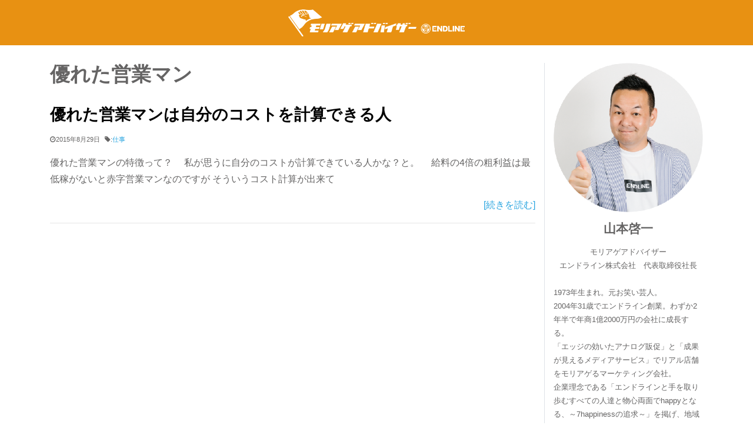

--- FILE ---
content_type: text/html; charset=UTF-8
request_url: https://www.yamamotokeiichi.biz/archives/tag/%E5%84%AA%E3%82%8C%E3%81%9F%E5%96%B6%E6%A5%AD%E3%83%9E%E3%83%B3
body_size: 12558
content:
<!DOCTYPE html>
<html dir="ltr" lang="ja" prefix="og: https://ogp.me/ns#">
<head>
<!-- 2022/09/13 Global site tag (gtag.js) - Google Analytics -->
<script async src="https://www.googletagmanager.com/gtag/js?id=UA-30722254-1"></script>
<script>
window.dataLayer = window.dataLayer || [];
function gtag(){dataLayer.push(arguments);}
gtag('js', new Date());
gtag('config', 'UA-30722254-1');
</script>
<meta charset="UTF-8">
<meta name="viewport" content="width=device-width, initial-scale=1, shrink-to-fit=no">
<link rel="profile" href="https://gmpg.org/xfn/11">
<title>優れた営業マン | モリアゲアドバイザー社長blog</title>
<style>img:is([sizes="auto" i], [sizes^="auto," i]) { contain-intrinsic-size: 3000px 1500px }</style>
<!-- All in One SEO 4.9.2 - aioseo.com -->
<meta name="robots" content="max-image-preview:large" />
<link rel="canonical" href="https://www.yamamotokeiichi.biz/archives/tag/%e5%84%aa%e3%82%8c%e3%81%9f%e5%96%b6%e6%a5%ad%e3%83%9e%e3%83%b3" />
<meta name="generator" content="All in One SEO (AIOSEO) 4.9.2" />
<script type="application/ld+json" class="aioseo-schema">
{"@context":"https:\/\/schema.org","@graph":[{"@type":"BreadcrumbList","@id":"https:\/\/www.yamamotokeiichi.biz\/archives\/tag\/%E5%84%AA%E3%82%8C%E3%81%9F%E5%96%B6%E6%A5%AD%E3%83%9E%E3%83%B3#breadcrumblist","itemListElement":[{"@type":"ListItem","@id":"https:\/\/www.yamamotokeiichi.biz#listItem","position":1,"name":"Home","item":"https:\/\/www.yamamotokeiichi.biz","nextItem":{"@type":"ListItem","@id":"https:\/\/www.yamamotokeiichi.biz\/archives\/tag\/%e5%84%aa%e3%82%8c%e3%81%9f%e5%96%b6%e6%a5%ad%e3%83%9e%e3%83%b3#listItem","name":"\u512a\u308c\u305f\u55b6\u696d\u30de\u30f3"}},{"@type":"ListItem","@id":"https:\/\/www.yamamotokeiichi.biz\/archives\/tag\/%e5%84%aa%e3%82%8c%e3%81%9f%e5%96%b6%e6%a5%ad%e3%83%9e%e3%83%b3#listItem","position":2,"name":"\u512a\u308c\u305f\u55b6\u696d\u30de\u30f3","previousItem":{"@type":"ListItem","@id":"https:\/\/www.yamamotokeiichi.biz#listItem","name":"Home"}}]},{"@type":"CollectionPage","@id":"https:\/\/www.yamamotokeiichi.biz\/archives\/tag\/%E5%84%AA%E3%82%8C%E3%81%9F%E5%96%B6%E6%A5%AD%E3%83%9E%E3%83%B3#collectionpage","url":"https:\/\/www.yamamotokeiichi.biz\/archives\/tag\/%E5%84%AA%E3%82%8C%E3%81%9F%E5%96%B6%E6%A5%AD%E3%83%9E%E3%83%B3","name":"\u512a\u308c\u305f\u55b6\u696d\u30de\u30f3 | \u30e2\u30ea\u30a2\u30b2\u30a2\u30c9\u30d0\u30a4\u30b6\u30fc\u793e\u9577blog","inLanguage":"ja","isPartOf":{"@id":"https:\/\/www.yamamotokeiichi.biz\/#website"},"breadcrumb":{"@id":"https:\/\/www.yamamotokeiichi.biz\/archives\/tag\/%E5%84%AA%E3%82%8C%E3%81%9F%E5%96%B6%E6%A5%AD%E3%83%9E%E3%83%B3#breadcrumblist"}},{"@type":"Organization","@id":"https:\/\/www.yamamotokeiichi.biz\/#organization","name":"\u30e2\u30ea\u30a2\u30b2\u30a2\u30c9\u30d0\u30a4\u30b6\u30fc\u793e\u9577blog","description":"\u798f\u5ca1\u5e02\u306e\u306e\u307c\u308a\u65d7\u30fb\u770b\u677f\u30fbLED\u30d3\u30b8\u30e7\u30f3\u3092\u624b\u639b\u3051\u308b\u30e2\u30ea\u30a2\u30b2\u30a2\u30c9\u30d0\u30a4\u30b6\u30fc\u30a8\u30f3\u30c9\u30e9\u30a4\u30f3\u682a\u5f0f\u4f1a\u793e\u793e\u9577\u5c71\u672c\u5553\u4e00\u306e\u30d6\u30ed\u30b0\u3067\u3059\u3002\u6614\u3001\u304a\u7b11\u3044\u82b8\u4eba\u3068\u304b\u30d5\u30ea\u30fc\u30bf\u30fc\u3068\u304b\u3084\u3063\u3066\u307e\u3057\u305f\u3002\u798f\u5ca1\u5e02\u3067\u300c\u306e\u307c\u308a\u65d7\u30fb\u5e55\u3067\u96c6\u5ba2\u63d0\u6848\u300d\u306e\u304a\u4ed5\u4e8b\u3092\u3084\u3063\u3066\u3044\u307e\u3059\u3002\u65b0\u5352\u63a1\u7528\u30fb\u4e2d\u9014\u63a1\u7528\u3082\u3057\u3066\u3044\u307e\u3059\u3002\u79c1\u306e\u54f2\u5b66\u306b\u8208\u5473\u306e\u3042\u308b\u65b9\u306f\u3044\u3064\u3067\u3082\u3054\u5fdc\u52df\u4e0b\u3055\u3044\u3002092-600-7510\u307e\u3067\u3002","url":"https:\/\/www.yamamotokeiichi.biz\/","logo":{"@type":"ImageObject","url":"https:\/\/www.yamamotokeiichi.biz\/wp-content\/uploads\/2020\/03\/EDL_CEO_LOGO.png","@id":"https:\/\/www.yamamotokeiichi.biz\/archives\/tag\/%E5%84%AA%E3%82%8C%E3%81%9F%E5%96%B6%E6%A5%AD%E3%83%9E%E3%83%B3\/#organizationLogo","width":500,"height":77},"image":{"@id":"https:\/\/www.yamamotokeiichi.biz\/archives\/tag\/%E5%84%AA%E3%82%8C%E3%81%9F%E5%96%B6%E6%A5%AD%E3%83%9E%E3%83%B3\/#organizationLogo"}},{"@type":"WebSite","@id":"https:\/\/www.yamamotokeiichi.biz\/#website","url":"https:\/\/www.yamamotokeiichi.biz\/","name":"\u3010\u306e\u307c\u308a\u65d7\u30fb\u5e55\u30fb\u30d0\u30ca\u30fc\u3011\u798f\u5ca1\u5e02\u306e\u30e2\u30ea\u30a2\u30b2\u30a2\u30c9\u30d0\u30a4\u30b6\u30fc\u793e\u9577blog","description":"\u798f\u5ca1\u5e02\u306e\u306e\u307c\u308a\u65d7\u30fb\u770b\u677f\u30fbLED\u30d3\u30b8\u30e7\u30f3\u3092\u624b\u639b\u3051\u308b\u30e2\u30ea\u30a2\u30b2\u30a2\u30c9\u30d0\u30a4\u30b6\u30fc\u30a8\u30f3\u30c9\u30e9\u30a4\u30f3\u682a\u5f0f\u4f1a\u793e\u793e\u9577\u5c71\u672c\u5553\u4e00\u306e\u30d6\u30ed\u30b0\u3067\u3059\u3002\u6614\u3001\u304a\u7b11\u3044\u82b8\u4eba\u3068\u304b\u30d5\u30ea\u30fc\u30bf\u30fc\u3068\u304b\u3084\u3063\u3066\u307e\u3057\u305f\u3002\u798f\u5ca1\u5e02\u3067\u300c\u306e\u307c\u308a\u65d7\u30fb\u5e55\u3067\u96c6\u5ba2\u63d0\u6848\u300d\u306e\u304a\u4ed5\u4e8b\u3092\u3084\u3063\u3066\u3044\u307e\u3059\u3002\u65b0\u5352\u63a1\u7528\u30fb\u4e2d\u9014\u63a1\u7528\u3082\u3057\u3066\u3044\u307e\u3059\u3002\u79c1\u306e\u54f2\u5b66\u306b\u8208\u5473\u306e\u3042\u308b\u65b9\u306f\u3044\u3064\u3067\u3082\u3054\u5fdc\u52df\u4e0b\u3055\u3044\u3002092-600-7510\u307e\u3067\u3002","inLanguage":"ja","publisher":{"@id":"https:\/\/www.yamamotokeiichi.biz\/#organization"}}]}
</script>
<!-- All in One SEO -->
<link rel='dns-prefetch' href='//yubinbango.github.io' />
<link rel='dns-prefetch' href='//static.addtoany.com' />
<link rel="alternate" type="application/rss+xml" title="モリアゲアドバイザー社長blog &raquo; フィード" href="https://www.yamamotokeiichi.biz/feed" />
<link rel="alternate" type="application/rss+xml" title="モリアゲアドバイザー社長blog &raquo; 優れた営業マン タグのフィード" href="https://www.yamamotokeiichi.biz/archives/tag/%e5%84%aa%e3%82%8c%e3%81%9f%e5%96%b6%e6%a5%ad%e3%83%9e%e3%83%b3/feed" />
<!-- This site uses the Google Analytics by MonsterInsights plugin v9.11.1 - Using Analytics tracking - https://www.monsterinsights.com/ -->
<!-- Note: MonsterInsights is not currently configured on this site. The site owner needs to authenticate with Google Analytics in the MonsterInsights settings panel. -->
<!-- No tracking code set -->
<!-- / Google Analytics by MonsterInsights -->
<link rel='stylesheet' id='wp-block-library-css' href='https://www.yamamotokeiichi.biz/wp-includes/css/dist/block-library/style.min.css?ver=6.8.3' type='text/css' media='all' />
<style id='classic-theme-styles-inline-css' type='text/css'>
/*! This file is auto-generated */
.wp-block-button__link{color:#fff;background-color:#32373c;border-radius:9999px;box-shadow:none;text-decoration:none;padding:calc(.667em + 2px) calc(1.333em + 2px);font-size:1.125em}.wp-block-file__button{background:#32373c;color:#fff;text-decoration:none}
</style>
<link rel='stylesheet' id='aioseo/css/src/vue/standalone/blocks/table-of-contents/global.scss-css' href='https://www.yamamotokeiichi.biz/wp-content/plugins/all-in-one-seo-pack/dist/Lite/assets/css/table-of-contents/global.e90f6d47.css?ver=4.9.2' type='text/css' media='all' />
<style id='js-archive-list-archive-widget-style-inline-css' type='text/css'>
/*!***************************************************************************************************************************************************************************************************************************************!*\
!*** css ./node_modules/css-loader/dist/cjs.js??ruleSet[1].rules[4].use[1]!./node_modules/postcss-loader/dist/cjs.js??ruleSet[1].rules[4].use[2]!./node_modules/sass-loader/dist/cjs.js??ruleSet[1].rules[4].use[3]!./src/style.scss ***!
\***************************************************************************************************************************************************************************************************************************************/
@charset "UTF-8";
/**
* The following styles get applied both on the front of your site
* and in the editor.
*
* Replace them with your own styles or remove the file completely.
*/
.js-archive-list a,
.js-archive-list a:focus,
.js-archive-list a:hover {
text-decoration: none;
}
.js-archive-list .loading {
display: inline-block;
padding-left: 5px;
vertical-align: middle;
width: 25px;
}
.jal-hide {
display: none;
}
.widget_jaw_widget ul.jaw_widget,
ul.jaw_widget ul,
body .wp-block-js-archive-list-archive-widget ul.jaw_widget,
body .wp-block-js-archive-list-archive-widget ul.jaw_widget ul,
body ul.jaw_widget {
list-style: none;
margin-left: 0;
padding-left: 0;
}
.widget_jaw_widget ul.jaw_widget li,
.wp-block-js-archive-list-archive-widget ul.jaw_widget li,
.jaw_widget ul li {
padding-left: 1rem;
list-style: none;
}
.widget_jaw_widget ul.jaw_widget li::before,
.wp-block-js-archive-list-archive-widget ul.jaw_widget li::before,
.jaw_widget ul li::before {
content: "";
}
.widget_jaw_widget ul.jaw_widget li .post-date,
.wp-block-js-archive-list-archive-widget ul.jaw_widget li .post-date,
.jaw_widget ul li .post-date {
padding-left: 5px;
}
.widget_jaw_widget ul.jaw_widget li .post-date::before,
.wp-block-js-archive-list-archive-widget ul.jaw_widget li .post-date::before,
.jaw_widget ul li .post-date::before {
content: "—";
padding-right: 5px;
}
/** Bullet's padding **/
.jaw_symbol {
margin-right: 0.5rem;
}
/*# sourceMappingURL=style-index.css.map*/
</style>
<style id='global-styles-inline-css' type='text/css'>
:root{--wp--preset--aspect-ratio--square: 1;--wp--preset--aspect-ratio--4-3: 4/3;--wp--preset--aspect-ratio--3-4: 3/4;--wp--preset--aspect-ratio--3-2: 3/2;--wp--preset--aspect-ratio--2-3: 2/3;--wp--preset--aspect-ratio--16-9: 16/9;--wp--preset--aspect-ratio--9-16: 9/16;--wp--preset--color--black: #000000;--wp--preset--color--cyan-bluish-gray: #abb8c3;--wp--preset--color--white: #ffffff;--wp--preset--color--pale-pink: #f78da7;--wp--preset--color--vivid-red: #cf2e2e;--wp--preset--color--luminous-vivid-orange: #ff6900;--wp--preset--color--luminous-vivid-amber: #fcb900;--wp--preset--color--light-green-cyan: #7bdcb5;--wp--preset--color--vivid-green-cyan: #00d084;--wp--preset--color--pale-cyan-blue: #8ed1fc;--wp--preset--color--vivid-cyan-blue: #0693e3;--wp--preset--color--vivid-purple: #9b51e0;--wp--preset--gradient--vivid-cyan-blue-to-vivid-purple: linear-gradient(135deg,rgba(6,147,227,1) 0%,rgb(155,81,224) 100%);--wp--preset--gradient--light-green-cyan-to-vivid-green-cyan: linear-gradient(135deg,rgb(122,220,180) 0%,rgb(0,208,130) 100%);--wp--preset--gradient--luminous-vivid-amber-to-luminous-vivid-orange: linear-gradient(135deg,rgba(252,185,0,1) 0%,rgba(255,105,0,1) 100%);--wp--preset--gradient--luminous-vivid-orange-to-vivid-red: linear-gradient(135deg,rgba(255,105,0,1) 0%,rgb(207,46,46) 100%);--wp--preset--gradient--very-light-gray-to-cyan-bluish-gray: linear-gradient(135deg,rgb(238,238,238) 0%,rgb(169,184,195) 100%);--wp--preset--gradient--cool-to-warm-spectrum: linear-gradient(135deg,rgb(74,234,220) 0%,rgb(151,120,209) 20%,rgb(207,42,186) 40%,rgb(238,44,130) 60%,rgb(251,105,98) 80%,rgb(254,248,76) 100%);--wp--preset--gradient--blush-light-purple: linear-gradient(135deg,rgb(255,206,236) 0%,rgb(152,150,240) 100%);--wp--preset--gradient--blush-bordeaux: linear-gradient(135deg,rgb(254,205,165) 0%,rgb(254,45,45) 50%,rgb(107,0,62) 100%);--wp--preset--gradient--luminous-dusk: linear-gradient(135deg,rgb(255,203,112) 0%,rgb(199,81,192) 50%,rgb(65,88,208) 100%);--wp--preset--gradient--pale-ocean: linear-gradient(135deg,rgb(255,245,203) 0%,rgb(182,227,212) 50%,rgb(51,167,181) 100%);--wp--preset--gradient--electric-grass: linear-gradient(135deg,rgb(202,248,128) 0%,rgb(113,206,126) 100%);--wp--preset--gradient--midnight: linear-gradient(135deg,rgb(2,3,129) 0%,rgb(40,116,252) 100%);--wp--preset--font-size--small: 13px;--wp--preset--font-size--medium: 20px;--wp--preset--font-size--large: 36px;--wp--preset--font-size--x-large: 42px;--wp--preset--spacing--20: 0.44rem;--wp--preset--spacing--30: 0.67rem;--wp--preset--spacing--40: 1rem;--wp--preset--spacing--50: 1.5rem;--wp--preset--spacing--60: 2.25rem;--wp--preset--spacing--70: 3.38rem;--wp--preset--spacing--80: 5.06rem;--wp--preset--shadow--natural: 6px 6px 9px rgba(0, 0, 0, 0.2);--wp--preset--shadow--deep: 12px 12px 50px rgba(0, 0, 0, 0.4);--wp--preset--shadow--sharp: 6px 6px 0px rgba(0, 0, 0, 0.2);--wp--preset--shadow--outlined: 6px 6px 0px -3px rgba(255, 255, 255, 1), 6px 6px rgba(0, 0, 0, 1);--wp--preset--shadow--crisp: 6px 6px 0px rgba(0, 0, 0, 1);}:where(.is-layout-flex){gap: 0.5em;}:where(.is-layout-grid){gap: 0.5em;}body .is-layout-flex{display: flex;}.is-layout-flex{flex-wrap: wrap;align-items: center;}.is-layout-flex > :is(*, div){margin: 0;}body .is-layout-grid{display: grid;}.is-layout-grid > :is(*, div){margin: 0;}:where(.wp-block-columns.is-layout-flex){gap: 2em;}:where(.wp-block-columns.is-layout-grid){gap: 2em;}:where(.wp-block-post-template.is-layout-flex){gap: 1.25em;}:where(.wp-block-post-template.is-layout-grid){gap: 1.25em;}.has-black-color{color: var(--wp--preset--color--black) !important;}.has-cyan-bluish-gray-color{color: var(--wp--preset--color--cyan-bluish-gray) !important;}.has-white-color{color: var(--wp--preset--color--white) !important;}.has-pale-pink-color{color: var(--wp--preset--color--pale-pink) !important;}.has-vivid-red-color{color: var(--wp--preset--color--vivid-red) !important;}.has-luminous-vivid-orange-color{color: var(--wp--preset--color--luminous-vivid-orange) !important;}.has-luminous-vivid-amber-color{color: var(--wp--preset--color--luminous-vivid-amber) !important;}.has-light-green-cyan-color{color: var(--wp--preset--color--light-green-cyan) !important;}.has-vivid-green-cyan-color{color: var(--wp--preset--color--vivid-green-cyan) !important;}.has-pale-cyan-blue-color{color: var(--wp--preset--color--pale-cyan-blue) !important;}.has-vivid-cyan-blue-color{color: var(--wp--preset--color--vivid-cyan-blue) !important;}.has-vivid-purple-color{color: var(--wp--preset--color--vivid-purple) !important;}.has-black-background-color{background-color: var(--wp--preset--color--black) !important;}.has-cyan-bluish-gray-background-color{background-color: var(--wp--preset--color--cyan-bluish-gray) !important;}.has-white-background-color{background-color: var(--wp--preset--color--white) !important;}.has-pale-pink-background-color{background-color: var(--wp--preset--color--pale-pink) !important;}.has-vivid-red-background-color{background-color: var(--wp--preset--color--vivid-red) !important;}.has-luminous-vivid-orange-background-color{background-color: var(--wp--preset--color--luminous-vivid-orange) !important;}.has-luminous-vivid-amber-background-color{background-color: var(--wp--preset--color--luminous-vivid-amber) !important;}.has-light-green-cyan-background-color{background-color: var(--wp--preset--color--light-green-cyan) !important;}.has-vivid-green-cyan-background-color{background-color: var(--wp--preset--color--vivid-green-cyan) !important;}.has-pale-cyan-blue-background-color{background-color: var(--wp--preset--color--pale-cyan-blue) !important;}.has-vivid-cyan-blue-background-color{background-color: var(--wp--preset--color--vivid-cyan-blue) !important;}.has-vivid-purple-background-color{background-color: var(--wp--preset--color--vivid-purple) !important;}.has-black-border-color{border-color: var(--wp--preset--color--black) !important;}.has-cyan-bluish-gray-border-color{border-color: var(--wp--preset--color--cyan-bluish-gray) !important;}.has-white-border-color{border-color: var(--wp--preset--color--white) !important;}.has-pale-pink-border-color{border-color: var(--wp--preset--color--pale-pink) !important;}.has-vivid-red-border-color{border-color: var(--wp--preset--color--vivid-red) !important;}.has-luminous-vivid-orange-border-color{border-color: var(--wp--preset--color--luminous-vivid-orange) !important;}.has-luminous-vivid-amber-border-color{border-color: var(--wp--preset--color--luminous-vivid-amber) !important;}.has-light-green-cyan-border-color{border-color: var(--wp--preset--color--light-green-cyan) !important;}.has-vivid-green-cyan-border-color{border-color: var(--wp--preset--color--vivid-green-cyan) !important;}.has-pale-cyan-blue-border-color{border-color: var(--wp--preset--color--pale-cyan-blue) !important;}.has-vivid-cyan-blue-border-color{border-color: var(--wp--preset--color--vivid-cyan-blue) !important;}.has-vivid-purple-border-color{border-color: var(--wp--preset--color--vivid-purple) !important;}.has-vivid-cyan-blue-to-vivid-purple-gradient-background{background: var(--wp--preset--gradient--vivid-cyan-blue-to-vivid-purple) !important;}.has-light-green-cyan-to-vivid-green-cyan-gradient-background{background: var(--wp--preset--gradient--light-green-cyan-to-vivid-green-cyan) !important;}.has-luminous-vivid-amber-to-luminous-vivid-orange-gradient-background{background: var(--wp--preset--gradient--luminous-vivid-amber-to-luminous-vivid-orange) !important;}.has-luminous-vivid-orange-to-vivid-red-gradient-background{background: var(--wp--preset--gradient--luminous-vivid-orange-to-vivid-red) !important;}.has-very-light-gray-to-cyan-bluish-gray-gradient-background{background: var(--wp--preset--gradient--very-light-gray-to-cyan-bluish-gray) !important;}.has-cool-to-warm-spectrum-gradient-background{background: var(--wp--preset--gradient--cool-to-warm-spectrum) !important;}.has-blush-light-purple-gradient-background{background: var(--wp--preset--gradient--blush-light-purple) !important;}.has-blush-bordeaux-gradient-background{background: var(--wp--preset--gradient--blush-bordeaux) !important;}.has-luminous-dusk-gradient-background{background: var(--wp--preset--gradient--luminous-dusk) !important;}.has-pale-ocean-gradient-background{background: var(--wp--preset--gradient--pale-ocean) !important;}.has-electric-grass-gradient-background{background: var(--wp--preset--gradient--electric-grass) !important;}.has-midnight-gradient-background{background: var(--wp--preset--gradient--midnight) !important;}.has-small-font-size{font-size: var(--wp--preset--font-size--small) !important;}.has-medium-font-size{font-size: var(--wp--preset--font-size--medium) !important;}.has-large-font-size{font-size: var(--wp--preset--font-size--large) !important;}.has-x-large-font-size{font-size: var(--wp--preset--font-size--x-large) !important;}
:where(.wp-block-post-template.is-layout-flex){gap: 1.25em;}:where(.wp-block-post-template.is-layout-grid){gap: 1.25em;}
:where(.wp-block-columns.is-layout-flex){gap: 2em;}:where(.wp-block-columns.is-layout-grid){gap: 2em;}
:root :where(.wp-block-pullquote){font-size: 1.5em;line-height: 1.6;}
</style>
<link rel='stylesheet' id='related-posts-by-taxonomy-css' href='https://www.yamamotokeiichi.biz/wp-content/plugins/related-posts-by-taxonomy/includes/assets/css/styles.css?ver=6.8.3' type='text/css' media='all' />
<link rel='stylesheet' id='ez-toc-css' href='https://www.yamamotokeiichi.biz/wp-content/plugins/easy-table-of-contents/assets/css/screen.min.css?ver=2.0.79.2' type='text/css' media='all' />
<style id='ez-toc-inline-css' type='text/css'>
div#ez-toc-container .ez-toc-title {font-size: 120%;}div#ez-toc-container .ez-toc-title {font-weight: 500;}div#ez-toc-container ul li , div#ez-toc-container ul li a {font-size: 95%;}div#ez-toc-container ul li , div#ez-toc-container ul li a {font-weight: 500;}div#ez-toc-container nav ul ul li {font-size: 90%;}.ez-toc-box-title {font-weight: bold; margin-bottom: 10px; text-align: center; text-transform: uppercase; letter-spacing: 1px; color: #666; padding-bottom: 5px;position:absolute;top:-4%;left:5%;background-color: inherit;transition: top 0.3s ease;}.ez-toc-box-title.toc-closed {top:-25%;}
.ez-toc-container-direction {direction: ltr;}.ez-toc-counter ul{counter-reset: item ;}.ez-toc-counter nav ul li a::before {content: counters(item, '.', decimal) '. ';display: inline-block;counter-increment: item;flex-grow: 0;flex-shrink: 0;margin-right: .2em; float: left; }.ez-toc-widget-direction {direction: ltr;}.ez-toc-widget-container ul{counter-reset: item ;}.ez-toc-widget-container nav ul li a::before {content: counters(item, '.', decimal) '. ';display: inline-block;counter-increment: item;flex-grow: 0;flex-shrink: 0;margin-right: .2em; float: left; }
</style>
<link rel='stylesheet' id='child-understrap-styles-css' href='https://www.yamamotokeiichi.biz/wp-content/themes/understrap-child/css/child-theme.min.css?ver=0.5.3' type='text/css' media='all' />
<link rel='stylesheet' id='addtoany-css' href='https://www.yamamotokeiichi.biz/wp-content/plugins/add-to-any/addtoany.min.css?ver=1.16' type='text/css' media='all' />
<script type="text/javascript" id="addtoany-core-js-before">
/* <![CDATA[ */
window.a2a_config=window.a2a_config||{};a2a_config.callbacks=[];a2a_config.overlays=[];a2a_config.templates={};a2a_localize = {
Share: "共有",
Save: "ブックマーク",
Subscribe: "購読",
Email: "メール",
Bookmark: "ブックマーク",
ShowAll: "すべて表示する",
ShowLess: "小さく表示する",
FindServices: "サービスを探す",
FindAnyServiceToAddTo: "追加するサービスを今すぐ探す",
PoweredBy: "Powered by",
ShareViaEmail: "メールでシェアする",
SubscribeViaEmail: "メールで購読する",
BookmarkInYourBrowser: "ブラウザにブックマーク",
BookmarkInstructions: "このページをブックマークするには、 Ctrl+D または \u2318+D を押下。",
AddToYourFavorites: "お気に入りに追加",
SendFromWebOrProgram: "任意のメールアドレスまたはメールプログラムから送信",
EmailProgram: "メールプログラム",
More: "詳細&#8230;",
ThanksForSharing: "共有ありがとうございます !",
ThanksForFollowing: "フォローありがとうございます !"
};
/* ]]> */
</script>
<script type="text/javascript" defer src="https://static.addtoany.com/menu/page.js" id="addtoany-core-js"></script>
<script type="text/javascript" src="https://www.yamamotokeiichi.biz/wp-includes/js/jquery/jquery.min.js?ver=3.7.1" id="jquery-core-js"></script>
<script type="text/javascript" src="https://www.yamamotokeiichi.biz/wp-includes/js/jquery/jquery-migrate.min.js?ver=3.4.1" id="jquery-migrate-js"></script>
<script type="text/javascript" defer src="https://www.yamamotokeiichi.biz/wp-content/plugins/add-to-any/addtoany.min.js?ver=1.1" id="addtoany-jquery-js"></script>
<link rel="https://api.w.org/" href="https://www.yamamotokeiichi.biz/wp-json/" /><link rel="alternate" title="JSON" type="application/json" href="https://www.yamamotokeiichi.biz/wp-json/wp/v2/tags/63" /><link rel="EditURI" type="application/rsd+xml" title="RSD" href="https://www.yamamotokeiichi.biz/xmlrpc.php?rsd" />
<meta name="generator" content="WordPress 6.8.3" />
<meta name="mobile-web-app-capable" content="yes">
<meta name="apple-mobile-web-app-capable" content="yes">
<meta name="apple-mobile-web-app-title" content="モリアゲアドバイザー社長blog - 福岡市ののぼり旗・看板・LEDビジョンを手掛けるモリアゲアドバイザーエンドライン株式会社社長山本啓一のブログです。昔、お笑い芸人とかフリーターとかやってました。福岡市で「のぼり旗・幕で集客提案」のお仕事をやっています。新卒採用・中途採用もしています。私の哲学に興味のある方はいつでもご応募下さい。092-600-7510まで。">
<link rel="icon" href="https://www.yamamotokeiichi.biz/wp-content/uploads/cropped-edl_site_icon-32x32.png" sizes="32x32" />
<link rel="icon" href="https://www.yamamotokeiichi.biz/wp-content/uploads/cropped-edl_site_icon-192x192.png" sizes="192x192" />
<link rel="apple-touch-icon" href="https://www.yamamotokeiichi.biz/wp-content/uploads/cropped-edl_site_icon-180x180.png" />
<meta name="msapplication-TileImage" content="https://www.yamamotokeiichi.biz/wp-content/uploads/cropped-edl_site_icon-270x270.png" />
<style type="text/css" id="wp-custom-css">
body {
visibility:visible !important;
position:static !important;
left:0px !important;
overflow:visible !important;
}		</style>
</head>
<body data-rsssl=1 class="archive tag-63 wp-custom-logo wp-embed-responsive wp-theme-understrap wp-child-theme-understrap-child group-blog hfeed"<div class="site" id="page">
<!-- ******************* The Navbar Area ******************* -->
<div id="wrapper-navbar" itemscope itemtype="http://schema.org/WebSite">
<a class="skip-link sr-only sr-only-focusable" href="#content">コンテンツへスキップ</a>
<nav class="navbar navbar-expand navbar-light bg-primary">
<div class="container">
<!-- Your site title as branding in the menu -->
<a href="https://www.yamamotokeiichi.biz/" class="navbar-brand custom-logo-link" rel="home"><img width="500" height="77" src="https://www.yamamotokeiichi.biz/wp-content/uploads/2020/03/EDL_CEO_LOGO.png" class="img-fluid" alt="モリアゲアドバイザー社長blog" decoding="async" srcset="https://www.yamamotokeiichi.biz/wp-content/uploads/2020/03/EDL_CEO_LOGO.png 500w, https://www.yamamotokeiichi.biz/wp-content/uploads/2020/03/EDL_CEO_LOGO-300x46.png 300w, https://www.yamamotokeiichi.biz/wp-content/uploads/2020/03/EDL_CEO_LOGO-150x23.png 150w" sizes="(max-width: 500px) 100vw, 500px" /></a><!-- end custom logo -->
<button class="navbar-toggler" type="button" data-toggle="collapse" data-target="#navbarNavDropdown" aria-controls="navbarNavDropdown" aria-expanded="false" aria-label="Toggle navigation">
<span class="navbar-toggler-icon"></span>
</button>
<!-- The WordPress Menu goes here -->
</div><!-- .container -->
</nav><!-- .site-navigation -->
</div><!-- #wrapper-navbar end -->
<div class="wrapper" id="archive-wrapper">
<div class="container" id="content" tabindex="-1">
<div class="row">
<!-- Do the left sidebar check -->
<div class="col-md content-area" id="primary">
<main class="site-main" id="main">
<header class="page-header">
<h1 class="page-title">優れた営業マン</h1>					</header><!-- .page-header -->
<article class="post-5850 post type-post status-publish format-standard hentry category-4 tag-63" id="post-5850">
<header class="entry-header">
<h2 class="entry-title"><a href="https://www.yamamotokeiichi.biz/archives/5850" rel="bookmark">優れた営業マンは自分のコストを計算できる人</a></h2>
<div class="entry-meta">
<span class="posted-on mr-2"><i class="fa fa-clock-o"></i><time class="entry-date published" datetime="2015-08-29T21:28:32+09:00">2015年8月29日</time></span><span class="mb-2"><i class="fa fa-tag"></i>:<a class="mr-1" href="https://www.yamamotokeiichi.biz/archives/category/%e4%bb%95%e4%ba%8b">仕事</a></span>            </div><!-- .entry-meta -->
</header><!-- .entry-header -->
<div class="d-flex justify-content-start">
<div class="entry-content w-100">
<p>優れた営業マンの特徴って？ &nbsp; &nbsp; 私が思うに自分のコストが計算できている人かな？と。 &nbsp; &nbsp; 給料の4倍の粗利益は最低稼がないと赤字営業マンなのですが そういうコスト計算が出来て </p>
<div class="text-right"><a class="understrap-read-more-link" href="https://www.yamamotokeiichi.biz/archives/5850">[続きを読む]</a></div>
</div><!-- .entry-content -->
</div>
<footer class="entry-footer">
</footer><!-- .entry-footer -->
<hr>
</article><!-- #post-## -->
</main><!-- #main -->
<!-- The pagination component -->
<!-- Do the right sidebar check -->
</div><!-- #closing the primary container from /global-templates/left-sidebar-check.php -->
<div class="border-left d-none d-lg-block col-lg-3 widget-area" id="right-sidebar" role="complementary">
<aside id="media_image-6" class="widget widget_media_image"><img width="400" height="400" src="https://www.yamamotokeiichi.biz/wp-content/uploads/yamamoto_side.png" class="image wp-image-8498  attachment-full size-full" alt="" style="max-width: 100%; height: auto;" decoding="async" loading="lazy" srcset="https://www.yamamotokeiichi.biz/wp-content/uploads/yamamoto_side.png 400w, https://www.yamamotokeiichi.biz/wp-content/uploads/yamamoto_side-300x300.png 300w, https://www.yamamotokeiichi.biz/wp-content/uploads/yamamoto_side-150x150.png 150w" sizes="auto, (max-width: 400px) 100vw, 400px" /></aside><aside id="custom_html-2" class="widget_text widget widget_custom_html"><div class="textwidget custom-html-widget"><div class="text-center">
<h3>山本啓一</h3>
モリアゲアドバイザー<br>
エンドライン株式会社　代表取締役社長<br>
</div>
<br>1973年生まれ。元お笑い芸人。<br>
2004年31歳でエンドライン創業。わずか2年半で年商1億2000万円の会社に成長する。<br>
「エッジの効いたアナログ販促」と「成果が見えるメディアサービス」でリアル店舗をモリアゲるマーケティング会社。<br>
企業理念である「エンドラインと手を取り歩むすべての人達と物心両面でhappyとなる、～7happinessの追求～」を掲げ、地域社会に役立つ会社を作ります。<br>
今後は海外展開も行いますので乞うご期待！<br>
<a href="https://www.yamamotokeiichi.biz/profile">[詳しいプロフィールはこちら]</a></div></aside><aside id="jal_widget-2" class="widget widget_archive widget_jaw_widget"><h3 class="widget-title">Archives</h3><ul class="jaw_widget legacy preload"  data-accordion="1"   data-effect="slide"   data-ex_sym="►"   data-con_sym="▼" ><li ><a class="jaw_year jaw_symbol_wrapper" title="2025" href="https://www.yamamotokeiichi.biz/archives/date/2025"><span class="jaw_symbol">►</span><span class="year">2025 (1)</span></a><ul class="jaw_months jal-hide"><li ><a class="jaw_month jaw_symbol_wrapper" href="https://www.yamamotokeiichi.biz/archives/date/2025/11" title="11"><span class="month">11 (1)</span></a></li> </ul></li><li ><a class="jaw_year jaw_symbol_wrapper" title="2024" href="https://www.yamamotokeiichi.biz/archives/date/2024"><span class="jaw_symbol">►</span><span class="year">2024 (9)</span></a><ul class="jaw_months jal-hide"><li ><a class="jaw_month jaw_symbol_wrapper" href="https://www.yamamotokeiichi.biz/archives/date/2024/12" title="12"><span class="month">12 (1)</span></a></li> <li ><a class="jaw_month jaw_symbol_wrapper" href="https://www.yamamotokeiichi.biz/archives/date/2024/11" title="11"><span class="month">11 (1)</span></a></li> <li ><a class="jaw_month jaw_symbol_wrapper" href="https://www.yamamotokeiichi.biz/archives/date/2024/09" title="09"><span class="month">09 (1)</span></a></li> <li ><a class="jaw_month jaw_symbol_wrapper" href="https://www.yamamotokeiichi.biz/archives/date/2024/08" title="08"><span class="month">08 (1)</span></a></li> <li ><a class="jaw_month jaw_symbol_wrapper" href="https://www.yamamotokeiichi.biz/archives/date/2024/07" title="07"><span class="month">07 (1)</span></a></li> <li ><a class="jaw_month jaw_symbol_wrapper" href="https://www.yamamotokeiichi.biz/archives/date/2024/05" title="05"><span class="month">05 (1)</span></a></li> <li ><a class="jaw_month jaw_symbol_wrapper" href="https://www.yamamotokeiichi.biz/archives/date/2024/04" title="04"><span class="month">04 (1)</span></a></li> <li ><a class="jaw_month jaw_symbol_wrapper" href="https://www.yamamotokeiichi.biz/archives/date/2024/03" title="03"><span class="month">03 (1)</span></a></li> <li ><a class="jaw_month jaw_symbol_wrapper" href="https://www.yamamotokeiichi.biz/archives/date/2024/02" title="02"><span class="month">02 (1)</span></a></li> </ul></li><li ><a class="jaw_year jaw_symbol_wrapper" title="2023" href="https://www.yamamotokeiichi.biz/archives/date/2023"><span class="jaw_symbol">►</span><span class="year">2023 (13)</span></a><ul class="jaw_months jal-hide"><li ><a class="jaw_month jaw_symbol_wrapper" href="https://www.yamamotokeiichi.biz/archives/date/2023/06" title="06"><span class="month">06 (1)</span></a></li> <li ><a class="jaw_month jaw_symbol_wrapper" href="https://www.yamamotokeiichi.biz/archives/date/2023/05" title="05"><span class="month">05 (4)</span></a></li> <li ><a class="jaw_month jaw_symbol_wrapper" href="https://www.yamamotokeiichi.biz/archives/date/2023/04" title="04"><span class="month">04 (2)</span></a></li> <li ><a class="jaw_month jaw_symbol_wrapper" href="https://www.yamamotokeiichi.biz/archives/date/2023/03" title="03"><span class="month">03 (1)</span></a></li> <li ><a class="jaw_month jaw_symbol_wrapper" href="https://www.yamamotokeiichi.biz/archives/date/2023/02" title="02"><span class="month">02 (2)</span></a></li> <li ><a class="jaw_month jaw_symbol_wrapper" href="https://www.yamamotokeiichi.biz/archives/date/2023/01" title="01"><span class="month">01 (3)</span></a></li> </ul></li><li ><a class="jaw_year jaw_symbol_wrapper" title="2022" href="https://www.yamamotokeiichi.biz/archives/date/2022"><span class="jaw_symbol">►</span><span class="year">2022 (23)</span></a><ul class="jaw_months jal-hide"><li ><a class="jaw_month jaw_symbol_wrapper" href="https://www.yamamotokeiichi.biz/archives/date/2022/12" title="12"><span class="month">12 (2)</span></a></li> <li ><a class="jaw_month jaw_symbol_wrapper" href="https://www.yamamotokeiichi.biz/archives/date/2022/10" title="10"><span class="month">10 (1)</span></a></li> <li ><a class="jaw_month jaw_symbol_wrapper" href="https://www.yamamotokeiichi.biz/archives/date/2022/09" title="09"><span class="month">09 (2)</span></a></li> <li ><a class="jaw_month jaw_symbol_wrapper" href="https://www.yamamotokeiichi.biz/archives/date/2022/08" title="08"><span class="month">08 (4)</span></a></li> <li ><a class="jaw_month jaw_symbol_wrapper" href="https://www.yamamotokeiichi.biz/archives/date/2022/07" title="07"><span class="month">07 (1)</span></a></li> <li ><a class="jaw_month jaw_symbol_wrapper" href="https://www.yamamotokeiichi.biz/archives/date/2022/06" title="06"><span class="month">06 (2)</span></a></li> <li ><a class="jaw_month jaw_symbol_wrapper" href="https://www.yamamotokeiichi.biz/archives/date/2022/05" title="05"><span class="month">05 (1)</span></a></li> <li ><a class="jaw_month jaw_symbol_wrapper" href="https://www.yamamotokeiichi.biz/archives/date/2022/04" title="04"><span class="month">04 (3)</span></a></li> <li ><a class="jaw_month jaw_symbol_wrapper" href="https://www.yamamotokeiichi.biz/archives/date/2022/03" title="03"><span class="month">03 (2)</span></a></li> <li ><a class="jaw_month jaw_symbol_wrapper" href="https://www.yamamotokeiichi.biz/archives/date/2022/02" title="02"><span class="month">02 (2)</span></a></li> <li ><a class="jaw_month jaw_symbol_wrapper" href="https://www.yamamotokeiichi.biz/archives/date/2022/01" title="01"><span class="month">01 (3)</span></a></li> </ul></li><li ><a class="jaw_year jaw_symbol_wrapper" title="2021" href="https://www.yamamotokeiichi.biz/archives/date/2021"><span class="jaw_symbol">►</span><span class="year">2021 (50)</span></a><ul class="jaw_months jal-hide"><li ><a class="jaw_month jaw_symbol_wrapper" href="https://www.yamamotokeiichi.biz/archives/date/2021/12" title="12"><span class="month">12 (4)</span></a></li> <li ><a class="jaw_month jaw_symbol_wrapper" href="https://www.yamamotokeiichi.biz/archives/date/2021/11" title="11"><span class="month">11 (1)</span></a></li> <li ><a class="jaw_month jaw_symbol_wrapper" href="https://www.yamamotokeiichi.biz/archives/date/2021/10" title="10"><span class="month">10 (4)</span></a></li> <li ><a class="jaw_month jaw_symbol_wrapper" href="https://www.yamamotokeiichi.biz/archives/date/2021/09" title="09"><span class="month">09 (3)</span></a></li> <li ><a class="jaw_month jaw_symbol_wrapper" href="https://www.yamamotokeiichi.biz/archives/date/2021/08" title="08"><span class="month">08 (3)</span></a></li> <li ><a class="jaw_month jaw_symbol_wrapper" href="https://www.yamamotokeiichi.biz/archives/date/2021/07" title="07"><span class="month">07 (4)</span></a></li> <li ><a class="jaw_month jaw_symbol_wrapper" href="https://www.yamamotokeiichi.biz/archives/date/2021/06" title="06"><span class="month">06 (4)</span></a></li> <li ><a class="jaw_month jaw_symbol_wrapper" href="https://www.yamamotokeiichi.biz/archives/date/2021/05" title="05"><span class="month">05 (6)</span></a></li> <li ><a class="jaw_month jaw_symbol_wrapper" href="https://www.yamamotokeiichi.biz/archives/date/2021/04" title="04"><span class="month">04 (4)</span></a></li> <li ><a class="jaw_month jaw_symbol_wrapper" href="https://www.yamamotokeiichi.biz/archives/date/2021/03" title="03"><span class="month">03 (5)</span></a></li> <li ><a class="jaw_month jaw_symbol_wrapper" href="https://www.yamamotokeiichi.biz/archives/date/2021/02" title="02"><span class="month">02 (8)</span></a></li> <li ><a class="jaw_month jaw_symbol_wrapper" href="https://www.yamamotokeiichi.biz/archives/date/2021/01" title="01"><span class="month">01 (4)</span></a></li> </ul></li><li ><a class="jaw_year jaw_symbol_wrapper" title="2020" href="https://www.yamamotokeiichi.biz/archives/date/2020"><span class="jaw_symbol">►</span><span class="year">2020 (71)</span></a><ul class="jaw_months jal-hide"><li ><a class="jaw_month jaw_symbol_wrapper" href="https://www.yamamotokeiichi.biz/archives/date/2020/12" title="12"><span class="month">12 (5)</span></a></li> <li ><a class="jaw_month jaw_symbol_wrapper" href="https://www.yamamotokeiichi.biz/archives/date/2020/11" title="11"><span class="month">11 (5)</span></a></li> <li ><a class="jaw_month jaw_symbol_wrapper" href="https://www.yamamotokeiichi.biz/archives/date/2020/10" title="10"><span class="month">10 (6)</span></a></li> <li ><a class="jaw_month jaw_symbol_wrapper" href="https://www.yamamotokeiichi.biz/archives/date/2020/09" title="09"><span class="month">09 (9)</span></a></li> <li ><a class="jaw_month jaw_symbol_wrapper" href="https://www.yamamotokeiichi.biz/archives/date/2020/08" title="08"><span class="month">08 (2)</span></a></li> <li ><a class="jaw_month jaw_symbol_wrapper" href="https://www.yamamotokeiichi.biz/archives/date/2020/07" title="07"><span class="month">07 (3)</span></a></li> <li ><a class="jaw_month jaw_symbol_wrapper" href="https://www.yamamotokeiichi.biz/archives/date/2020/06" title="06"><span class="month">06 (3)</span></a></li> <li ><a class="jaw_month jaw_symbol_wrapper" href="https://www.yamamotokeiichi.biz/archives/date/2020/05" title="05"><span class="month">05 (5)</span></a></li> <li ><a class="jaw_month jaw_symbol_wrapper" href="https://www.yamamotokeiichi.biz/archives/date/2020/04" title="04"><span class="month">04 (14)</span></a></li> <li ><a class="jaw_month jaw_symbol_wrapper" href="https://www.yamamotokeiichi.biz/archives/date/2020/03" title="03"><span class="month">03 (12)</span></a></li> <li ><a class="jaw_month jaw_symbol_wrapper" href="https://www.yamamotokeiichi.biz/archives/date/2020/02" title="02"><span class="month">02 (3)</span></a></li> <li ><a class="jaw_month jaw_symbol_wrapper" href="https://www.yamamotokeiichi.biz/archives/date/2020/01" title="01"><span class="month">01 (4)</span></a></li> </ul></li><li ><a class="jaw_year jaw_symbol_wrapper" title="2019" href="https://www.yamamotokeiichi.biz/archives/date/2019"><span class="jaw_symbol">►</span><span class="year">2019 (51)</span></a><ul class="jaw_months jal-hide"><li ><a class="jaw_month jaw_symbol_wrapper" href="https://www.yamamotokeiichi.biz/archives/date/2019/12" title="12"><span class="month">12 (3)</span></a></li> <li ><a class="jaw_month jaw_symbol_wrapper" href="https://www.yamamotokeiichi.biz/archives/date/2019/11" title="11"><span class="month">11 (6)</span></a></li> <li ><a class="jaw_month jaw_symbol_wrapper" href="https://www.yamamotokeiichi.biz/archives/date/2019/10" title="10"><span class="month">10 (8)</span></a></li> <li ><a class="jaw_month jaw_symbol_wrapper" href="https://www.yamamotokeiichi.biz/archives/date/2019/09" title="09"><span class="month">09 (5)</span></a></li> <li ><a class="jaw_month jaw_symbol_wrapper" href="https://www.yamamotokeiichi.biz/archives/date/2019/08" title="08"><span class="month">08 (1)</span></a></li> <li ><a class="jaw_month jaw_symbol_wrapper" href="https://www.yamamotokeiichi.biz/archives/date/2019/07" title="07"><span class="month">07 (5)</span></a></li> <li ><a class="jaw_month jaw_symbol_wrapper" href="https://www.yamamotokeiichi.biz/archives/date/2019/06" title="06"><span class="month">06 (7)</span></a></li> <li ><a class="jaw_month jaw_symbol_wrapper" href="https://www.yamamotokeiichi.biz/archives/date/2019/05" title="05"><span class="month">05 (2)</span></a></li> <li ><a class="jaw_month jaw_symbol_wrapper" href="https://www.yamamotokeiichi.biz/archives/date/2019/04" title="04"><span class="month">04 (3)</span></a></li> <li ><a class="jaw_month jaw_symbol_wrapper" href="https://www.yamamotokeiichi.biz/archives/date/2019/03" title="03"><span class="month">03 (2)</span></a></li> <li ><a class="jaw_month jaw_symbol_wrapper" href="https://www.yamamotokeiichi.biz/archives/date/2019/02" title="02"><span class="month">02 (4)</span></a></li> <li ><a class="jaw_month jaw_symbol_wrapper" href="https://www.yamamotokeiichi.biz/archives/date/2019/01" title="01"><span class="month">01 (5)</span></a></li> </ul></li><li ><a class="jaw_year jaw_symbol_wrapper" title="2018" href="https://www.yamamotokeiichi.biz/archives/date/2018"><span class="jaw_symbol">►</span><span class="year">2018 (46)</span></a><ul class="jaw_months jal-hide"><li ><a class="jaw_month jaw_symbol_wrapper" href="https://www.yamamotokeiichi.biz/archives/date/2018/12" title="12"><span class="month">12 (3)</span></a></li> <li ><a class="jaw_month jaw_symbol_wrapper" href="https://www.yamamotokeiichi.biz/archives/date/2018/11" title="11"><span class="month">11 (2)</span></a></li> <li ><a class="jaw_month jaw_symbol_wrapper" href="https://www.yamamotokeiichi.biz/archives/date/2018/10" title="10"><span class="month">10 (5)</span></a></li> <li ><a class="jaw_month jaw_symbol_wrapper" href="https://www.yamamotokeiichi.biz/archives/date/2018/09" title="09"><span class="month">09 (3)</span></a></li> <li ><a class="jaw_month jaw_symbol_wrapper" href="https://www.yamamotokeiichi.biz/archives/date/2018/08" title="08"><span class="month">08 (8)</span></a></li> <li ><a class="jaw_month jaw_symbol_wrapper" href="https://www.yamamotokeiichi.biz/archives/date/2018/07" title="07"><span class="month">07 (2)</span></a></li> <li ><a class="jaw_month jaw_symbol_wrapper" href="https://www.yamamotokeiichi.biz/archives/date/2018/06" title="06"><span class="month">06 (5)</span></a></li> <li ><a class="jaw_month jaw_symbol_wrapper" href="https://www.yamamotokeiichi.biz/archives/date/2018/05" title="05"><span class="month">05 (1)</span></a></li> <li ><a class="jaw_month jaw_symbol_wrapper" href="https://www.yamamotokeiichi.biz/archives/date/2018/04" title="04"><span class="month">04 (5)</span></a></li> <li ><a class="jaw_month jaw_symbol_wrapper" href="https://www.yamamotokeiichi.biz/archives/date/2018/03" title="03"><span class="month">03 (2)</span></a></li> <li ><a class="jaw_month jaw_symbol_wrapper" href="https://www.yamamotokeiichi.biz/archives/date/2018/02" title="02"><span class="month">02 (5)</span></a></li> <li ><a class="jaw_month jaw_symbol_wrapper" href="https://www.yamamotokeiichi.biz/archives/date/2018/01" title="01"><span class="month">01 (5)</span></a></li> </ul></li><li ><a class="jaw_year jaw_symbol_wrapper" title="2017" href="https://www.yamamotokeiichi.biz/archives/date/2017"><span class="jaw_symbol">►</span><span class="year">2017 (66)</span></a><ul class="jaw_months jal-hide"><li ><a class="jaw_month jaw_symbol_wrapper" href="https://www.yamamotokeiichi.biz/archives/date/2017/12" title="12"><span class="month">12 (3)</span></a></li> <li ><a class="jaw_month jaw_symbol_wrapper" href="https://www.yamamotokeiichi.biz/archives/date/2017/11" title="11"><span class="month">11 (6)</span></a></li> <li ><a class="jaw_month jaw_symbol_wrapper" href="https://www.yamamotokeiichi.biz/archives/date/2017/10" title="10"><span class="month">10 (3)</span></a></li> <li ><a class="jaw_month jaw_symbol_wrapper" href="https://www.yamamotokeiichi.biz/archives/date/2017/09" title="09"><span class="month">09 (3)</span></a></li> <li ><a class="jaw_month jaw_symbol_wrapper" href="https://www.yamamotokeiichi.biz/archives/date/2017/08" title="08"><span class="month">08 (4)</span></a></li> <li ><a class="jaw_month jaw_symbol_wrapper" href="https://www.yamamotokeiichi.biz/archives/date/2017/07" title="07"><span class="month">07 (7)</span></a></li> <li ><a class="jaw_month jaw_symbol_wrapper" href="https://www.yamamotokeiichi.biz/archives/date/2017/06" title="06"><span class="month">06 (3)</span></a></li> <li ><a class="jaw_month jaw_symbol_wrapper" href="https://www.yamamotokeiichi.biz/archives/date/2017/05" title="05"><span class="month">05 (12)</span></a></li> <li ><a class="jaw_month jaw_symbol_wrapper" href="https://www.yamamotokeiichi.biz/archives/date/2017/04" title="04"><span class="month">04 (6)</span></a></li> <li ><a class="jaw_month jaw_symbol_wrapper" href="https://www.yamamotokeiichi.biz/archives/date/2017/03" title="03"><span class="month">03 (7)</span></a></li> <li ><a class="jaw_month jaw_symbol_wrapper" href="https://www.yamamotokeiichi.biz/archives/date/2017/02" title="02"><span class="month">02 (3)</span></a></li> <li ><a class="jaw_month jaw_symbol_wrapper" href="https://www.yamamotokeiichi.biz/archives/date/2017/01" title="01"><span class="month">01 (9)</span></a></li> </ul></li><li ><a class="jaw_year jaw_symbol_wrapper" title="2016" href="https://www.yamamotokeiichi.biz/archives/date/2016"><span class="jaw_symbol">►</span><span class="year">2016 (71)</span></a><ul class="jaw_months jal-hide"><li ><a class="jaw_month jaw_symbol_wrapper" href="https://www.yamamotokeiichi.biz/archives/date/2016/12" title="12"><span class="month">12 (4)</span></a></li> <li ><a class="jaw_month jaw_symbol_wrapper" href="https://www.yamamotokeiichi.biz/archives/date/2016/11" title="11"><span class="month">11 (4)</span></a></li> <li ><a class="jaw_month jaw_symbol_wrapper" href="https://www.yamamotokeiichi.biz/archives/date/2016/10" title="10"><span class="month">10 (3)</span></a></li> <li ><a class="jaw_month jaw_symbol_wrapper" href="https://www.yamamotokeiichi.biz/archives/date/2016/09" title="09"><span class="month">09 (9)</span></a></li> <li ><a class="jaw_month jaw_symbol_wrapper" href="https://www.yamamotokeiichi.biz/archives/date/2016/08" title="08"><span class="month">08 (8)</span></a></li> <li ><a class="jaw_month jaw_symbol_wrapper" href="https://www.yamamotokeiichi.biz/archives/date/2016/07" title="07"><span class="month">07 (7)</span></a></li> <li ><a class="jaw_month jaw_symbol_wrapper" href="https://www.yamamotokeiichi.biz/archives/date/2016/06" title="06"><span class="month">06 (7)</span></a></li> <li ><a class="jaw_month jaw_symbol_wrapper" href="https://www.yamamotokeiichi.biz/archives/date/2016/05" title="05"><span class="month">05 (9)</span></a></li> <li ><a class="jaw_month jaw_symbol_wrapper" href="https://www.yamamotokeiichi.biz/archives/date/2016/04" title="04"><span class="month">04 (11)</span></a></li> <li ><a class="jaw_month jaw_symbol_wrapper" href="https://www.yamamotokeiichi.biz/archives/date/2016/03" title="03"><span class="month">03 (7)</span></a></li> <li ><a class="jaw_month jaw_symbol_wrapper" href="https://www.yamamotokeiichi.biz/archives/date/2016/02" title="02"><span class="month">02 (1)</span></a></li> <li ><a class="jaw_month jaw_symbol_wrapper" href="https://www.yamamotokeiichi.biz/archives/date/2016/01" title="01"><span class="month">01 (1)</span></a></li> </ul></li><li class="expanded"><a class="jaw_year jaw_symbol_wrapper" title="2015" href="https://www.yamamotokeiichi.biz/archives/date/2015"><span class="jaw_symbol">▼</span><span class="year">2015 (117)</span></a><ul class="jaw_months "><li class="expanded"><a class="jaw_month jaw_symbol_wrapper" href="https://www.yamamotokeiichi.biz/archives/date/2015/10" title="10"><span class="month">10 (2)</span></a></li> <li class="expanded"><a class="jaw_month jaw_symbol_wrapper" href="https://www.yamamotokeiichi.biz/archives/date/2015/09" title="09"><span class="month">09 (2)</span></a></li> <li class="expanded"><a class="jaw_month jaw_symbol_wrapper" href="https://www.yamamotokeiichi.biz/archives/date/2015/08" title="08"><span class="month">08 (11)</span></a></li> <li class="expanded"><a class="jaw_month jaw_symbol_wrapper" href="https://www.yamamotokeiichi.biz/archives/date/2015/07" title="07"><span class="month">07 (14)</span></a></li> <li class="expanded"><a class="jaw_month jaw_symbol_wrapper" href="https://www.yamamotokeiichi.biz/archives/date/2015/06" title="06"><span class="month">06 (16)</span></a></li> <li class="expanded"><a class="jaw_month jaw_symbol_wrapper" href="https://www.yamamotokeiichi.biz/archives/date/2015/05" title="05"><span class="month">05 (23)</span></a></li> <li class="expanded"><a class="jaw_month jaw_symbol_wrapper" href="https://www.yamamotokeiichi.biz/archives/date/2015/04" title="04"><span class="month">04 (14)</span></a></li> <li class="expanded"><a class="jaw_month jaw_symbol_wrapper" href="https://www.yamamotokeiichi.biz/archives/date/2015/03" title="03"><span class="month">03 (12)</span></a></li> <li class="expanded"><a class="jaw_month jaw_symbol_wrapper" href="https://www.yamamotokeiichi.biz/archives/date/2015/02" title="02"><span class="month">02 (11)</span></a></li> <li class="expanded"><a class="jaw_month jaw_symbol_wrapper" href="https://www.yamamotokeiichi.biz/archives/date/2015/01" title="01"><span class="month">01 (12)</span></a></li> </ul></li><li ><a class="jaw_year jaw_symbol_wrapper" title="2014" href="https://www.yamamotokeiichi.biz/archives/date/2014"><span class="jaw_symbol">►</span><span class="year">2014 (178)</span></a><ul class="jaw_months jal-hide"><li ><a class="jaw_month jaw_symbol_wrapper" href="https://www.yamamotokeiichi.biz/archives/date/2014/12" title="12"><span class="month">12 (16)</span></a></li> <li ><a class="jaw_month jaw_symbol_wrapper" href="https://www.yamamotokeiichi.biz/archives/date/2014/11" title="11"><span class="month">11 (5)</span></a></li> <li ><a class="jaw_month jaw_symbol_wrapper" href="https://www.yamamotokeiichi.biz/archives/date/2014/10" title="10"><span class="month">10 (14)</span></a></li> <li ><a class="jaw_month jaw_symbol_wrapper" href="https://www.yamamotokeiichi.biz/archives/date/2014/09" title="09"><span class="month">09 (7)</span></a></li> <li ><a class="jaw_month jaw_symbol_wrapper" href="https://www.yamamotokeiichi.biz/archives/date/2014/08" title="08"><span class="month">08 (18)</span></a></li> <li ><a class="jaw_month jaw_symbol_wrapper" href="https://www.yamamotokeiichi.biz/archives/date/2014/07" title="07"><span class="month">07 (20)</span></a></li> <li ><a class="jaw_month jaw_symbol_wrapper" href="https://www.yamamotokeiichi.biz/archives/date/2014/06" title="06"><span class="month">06 (17)</span></a></li> <li ><a class="jaw_month jaw_symbol_wrapper" href="https://www.yamamotokeiichi.biz/archives/date/2014/05" title="05"><span class="month">05 (18)</span></a></li> <li ><a class="jaw_month jaw_symbol_wrapper" href="https://www.yamamotokeiichi.biz/archives/date/2014/04" title="04"><span class="month">04 (17)</span></a></li> <li ><a class="jaw_month jaw_symbol_wrapper" href="https://www.yamamotokeiichi.biz/archives/date/2014/03" title="03"><span class="month">03 (15)</span></a></li> <li ><a class="jaw_month jaw_symbol_wrapper" href="https://www.yamamotokeiichi.biz/archives/date/2014/02" title="02"><span class="month">02 (18)</span></a></li> <li ><a class="jaw_month jaw_symbol_wrapper" href="https://www.yamamotokeiichi.biz/archives/date/2014/01" title="01"><span class="month">01 (13)</span></a></li> </ul></li><li ><a class="jaw_year jaw_symbol_wrapper" title="2013" href="https://www.yamamotokeiichi.biz/archives/date/2013"><span class="jaw_symbol">►</span><span class="year">2013 (272)</span></a><ul class="jaw_months jal-hide"><li ><a class="jaw_month jaw_symbol_wrapper" href="https://www.yamamotokeiichi.biz/archives/date/2013/12" title="12"><span class="month">12 (17)</span></a></li> <li ><a class="jaw_month jaw_symbol_wrapper" href="https://www.yamamotokeiichi.biz/archives/date/2013/11" title="11"><span class="month">11 (25)</span></a></li> <li ><a class="jaw_month jaw_symbol_wrapper" href="https://www.yamamotokeiichi.biz/archives/date/2013/10" title="10"><span class="month">10 (24)</span></a></li> <li ><a class="jaw_month jaw_symbol_wrapper" href="https://www.yamamotokeiichi.biz/archives/date/2013/09" title="09"><span class="month">09 (22)</span></a></li> <li ><a class="jaw_month jaw_symbol_wrapper" href="https://www.yamamotokeiichi.biz/archives/date/2013/08" title="08"><span class="month">08 (11)</span></a></li> <li ><a class="jaw_month jaw_symbol_wrapper" href="https://www.yamamotokeiichi.biz/archives/date/2013/07" title="07"><span class="month">07 (27)</span></a></li> <li ><a class="jaw_month jaw_symbol_wrapper" href="https://www.yamamotokeiichi.biz/archives/date/2013/06" title="06"><span class="month">06 (30)</span></a></li> <li ><a class="jaw_month jaw_symbol_wrapper" href="https://www.yamamotokeiichi.biz/archives/date/2013/05" title="05"><span class="month">05 (22)</span></a></li> <li ><a class="jaw_month jaw_symbol_wrapper" href="https://www.yamamotokeiichi.biz/archives/date/2013/04" title="04"><span class="month">04 (30)</span></a></li> <li ><a class="jaw_month jaw_symbol_wrapper" href="https://www.yamamotokeiichi.biz/archives/date/2013/03" title="03"><span class="month">03 (30)</span></a></li> <li ><a class="jaw_month jaw_symbol_wrapper" href="https://www.yamamotokeiichi.biz/archives/date/2013/02" title="02"><span class="month">02 (23)</span></a></li> <li ><a class="jaw_month jaw_symbol_wrapper" href="https://www.yamamotokeiichi.biz/archives/date/2013/01" title="01"><span class="month">01 (11)</span></a></li> </ul></li><li ><a class="jaw_year jaw_symbol_wrapper" title="2012" href="https://www.yamamotokeiichi.biz/archives/date/2012"><span class="jaw_symbol">►</span><span class="year">2012 (148)</span></a><ul class="jaw_months jal-hide"><li ><a class="jaw_month jaw_symbol_wrapper" href="https://www.yamamotokeiichi.biz/archives/date/2012/12" title="12"><span class="month">12 (8)</span></a></li> <li ><a class="jaw_month jaw_symbol_wrapper" href="https://www.yamamotokeiichi.biz/archives/date/2012/11" title="11"><span class="month">11 (8)</span></a></li> <li ><a class="jaw_month jaw_symbol_wrapper" href="https://www.yamamotokeiichi.biz/archives/date/2012/10" title="10"><span class="month">10 (14)</span></a></li> <li ><a class="jaw_month jaw_symbol_wrapper" href="https://www.yamamotokeiichi.biz/archives/date/2012/09" title="09"><span class="month">09 (10)</span></a></li> <li ><a class="jaw_month jaw_symbol_wrapper" href="https://www.yamamotokeiichi.biz/archives/date/2012/08" title="08"><span class="month">08 (10)</span></a></li> <li ><a class="jaw_month jaw_symbol_wrapper" href="https://www.yamamotokeiichi.biz/archives/date/2012/07" title="07"><span class="month">07 (9)</span></a></li> <li ><a class="jaw_month jaw_symbol_wrapper" href="https://www.yamamotokeiichi.biz/archives/date/2012/06" title="06"><span class="month">06 (10)</span></a></li> <li ><a class="jaw_month jaw_symbol_wrapper" href="https://www.yamamotokeiichi.biz/archives/date/2012/05" title="05"><span class="month">05 (14)</span></a></li> <li ><a class="jaw_month jaw_symbol_wrapper" href="https://www.yamamotokeiichi.biz/archives/date/2012/04" title="04"><span class="month">04 (17)</span></a></li> <li ><a class="jaw_month jaw_symbol_wrapper" href="https://www.yamamotokeiichi.biz/archives/date/2012/03" title="03"><span class="month">03 (19)</span></a></li> <li ><a class="jaw_month jaw_symbol_wrapper" href="https://www.yamamotokeiichi.biz/archives/date/2012/02" title="02"><span class="month">02 (28)</span></a></li> <li ><a class="jaw_month jaw_symbol_wrapper" href="https://www.yamamotokeiichi.biz/archives/date/2012/01" title="01"><span class="month">01 (1)</span></a></li> </ul></li><li ><a class="jaw_year jaw_symbol_wrapper" title="2011" href="https://www.yamamotokeiichi.biz/archives/date/2011"><span class="jaw_symbol">►</span><span class="year">2011 (93)</span></a><ul class="jaw_months jal-hide"><li ><a class="jaw_month jaw_symbol_wrapper" href="https://www.yamamotokeiichi.biz/archives/date/2011/12" title="12"><span class="month">12 (2)</span></a></li> <li ><a class="jaw_month jaw_symbol_wrapper" href="https://www.yamamotokeiichi.biz/archives/date/2011/11" title="11"><span class="month">11 (9)</span></a></li> <li ><a class="jaw_month jaw_symbol_wrapper" href="https://www.yamamotokeiichi.biz/archives/date/2011/10" title="10"><span class="month">10 (4)</span></a></li> <li ><a class="jaw_month jaw_symbol_wrapper" href="https://www.yamamotokeiichi.biz/archives/date/2011/09" title="09"><span class="month">09 (6)</span></a></li> <li ><a class="jaw_month jaw_symbol_wrapper" href="https://www.yamamotokeiichi.biz/archives/date/2011/08" title="08"><span class="month">08 (5)</span></a></li> <li ><a class="jaw_month jaw_symbol_wrapper" href="https://www.yamamotokeiichi.biz/archives/date/2011/07" title="07"><span class="month">07 (2)</span></a></li> <li ><a class="jaw_month jaw_symbol_wrapper" href="https://www.yamamotokeiichi.biz/archives/date/2011/06" title="06"><span class="month">06 (8)</span></a></li> <li ><a class="jaw_month jaw_symbol_wrapper" href="https://www.yamamotokeiichi.biz/archives/date/2011/05" title="05"><span class="month">05 (24)</span></a></li> <li ><a class="jaw_month jaw_symbol_wrapper" href="https://www.yamamotokeiichi.biz/archives/date/2011/04" title="04"><span class="month">04 (9)</span></a></li> <li ><a class="jaw_month jaw_symbol_wrapper" href="https://www.yamamotokeiichi.biz/archives/date/2011/03" title="03"><span class="month">03 (3)</span></a></li> <li ><a class="jaw_month jaw_symbol_wrapper" href="https://www.yamamotokeiichi.biz/archives/date/2011/02" title="02"><span class="month">02 (3)</span></a></li> <li ><a class="jaw_month jaw_symbol_wrapper" href="https://www.yamamotokeiichi.biz/archives/date/2011/01" title="01"><span class="month">01 (18)</span></a></li> </ul></li><li ><a class="jaw_year jaw_symbol_wrapper" title="2010" href="https://www.yamamotokeiichi.biz/archives/date/2010"><span class="jaw_symbol">►</span><span class="year">2010 (118)</span></a><ul class="jaw_months jal-hide"><li ><a class="jaw_month jaw_symbol_wrapper" href="https://www.yamamotokeiichi.biz/archives/date/2010/12" title="12"><span class="month">12 (9)</span></a></li> <li ><a class="jaw_month jaw_symbol_wrapper" href="https://www.yamamotokeiichi.biz/archives/date/2010/11" title="11"><span class="month">11 (6)</span></a></li> <li ><a class="jaw_month jaw_symbol_wrapper" href="https://www.yamamotokeiichi.biz/archives/date/2010/10" title="10"><span class="month">10 (7)</span></a></li> <li ><a class="jaw_month jaw_symbol_wrapper" href="https://www.yamamotokeiichi.biz/archives/date/2010/09" title="09"><span class="month">09 (11)</span></a></li> <li ><a class="jaw_month jaw_symbol_wrapper" href="https://www.yamamotokeiichi.biz/archives/date/2010/08" title="08"><span class="month">08 (12)</span></a></li> <li ><a class="jaw_month jaw_symbol_wrapper" href="https://www.yamamotokeiichi.biz/archives/date/2010/07" title="07"><span class="month">07 (18)</span></a></li> <li ><a class="jaw_month jaw_symbol_wrapper" href="https://www.yamamotokeiichi.biz/archives/date/2010/06" title="06"><span class="month">06 (3)</span></a></li> <li ><a class="jaw_month jaw_symbol_wrapper" href="https://www.yamamotokeiichi.biz/archives/date/2010/05" title="05"><span class="month">05 (6)</span></a></li> <li ><a class="jaw_month jaw_symbol_wrapper" href="https://www.yamamotokeiichi.biz/archives/date/2010/04" title="04"><span class="month">04 (10)</span></a></li> <li ><a class="jaw_month jaw_symbol_wrapper" href="https://www.yamamotokeiichi.biz/archives/date/2010/03" title="03"><span class="month">03 (6)</span></a></li> <li ><a class="jaw_month jaw_symbol_wrapper" href="https://www.yamamotokeiichi.biz/archives/date/2010/02" title="02"><span class="month">02 (19)</span></a></li> <li ><a class="jaw_month jaw_symbol_wrapper" href="https://www.yamamotokeiichi.biz/archives/date/2010/01" title="01"><span class="month">01 (11)</span></a></li> </ul></li><li ><a class="jaw_year jaw_symbol_wrapper" title="2009" href="https://www.yamamotokeiichi.biz/archives/date/2009"><span class="jaw_symbol">►</span><span class="year">2009 (366)</span></a><ul class="jaw_months jal-hide"><li ><a class="jaw_month jaw_symbol_wrapper" href="https://www.yamamotokeiichi.biz/archives/date/2009/12" title="12"><span class="month">12 (32)</span></a></li> <li ><a class="jaw_month jaw_symbol_wrapper" href="https://www.yamamotokeiichi.biz/archives/date/2009/11" title="11"><span class="month">11 (30)</span></a></li> <li ><a class="jaw_month jaw_symbol_wrapper" href="https://www.yamamotokeiichi.biz/archives/date/2009/10" title="10"><span class="month">10 (31)</span></a></li> <li ><a class="jaw_month jaw_symbol_wrapper" href="https://www.yamamotokeiichi.biz/archives/date/2009/09" title="09"><span class="month">09 (30)</span></a></li> <li ><a class="jaw_month jaw_symbol_wrapper" href="https://www.yamamotokeiichi.biz/archives/date/2009/08" title="08"><span class="month">08 (31)</span></a></li> <li ><a class="jaw_month jaw_symbol_wrapper" href="https://www.yamamotokeiichi.biz/archives/date/2009/07" title="07"><span class="month">07 (31)</span></a></li> <li ><a class="jaw_month jaw_symbol_wrapper" href="https://www.yamamotokeiichi.biz/archives/date/2009/06" title="06"><span class="month">06 (30)</span></a></li> <li ><a class="jaw_month jaw_symbol_wrapper" href="https://www.yamamotokeiichi.biz/archives/date/2009/05" title="05"><span class="month">05 (31)</span></a></li> <li ><a class="jaw_month jaw_symbol_wrapper" href="https://www.yamamotokeiichi.biz/archives/date/2009/04" title="04"><span class="month">04 (30)</span></a></li> <li ><a class="jaw_month jaw_symbol_wrapper" href="https://www.yamamotokeiichi.biz/archives/date/2009/03" title="03"><span class="month">03 (31)</span></a></li> <li ><a class="jaw_month jaw_symbol_wrapper" href="https://www.yamamotokeiichi.biz/archives/date/2009/02" title="02"><span class="month">02 (28)</span></a></li> <li ><a class="jaw_month jaw_symbol_wrapper" href="https://www.yamamotokeiichi.biz/archives/date/2009/01" title="01"><span class="month">01 (31)</span></a></li> </ul></li><li ><a class="jaw_year jaw_symbol_wrapper" title="2008" href="https://www.yamamotokeiichi.biz/archives/date/2008"><span class="jaw_symbol">►</span><span class="year">2008 (189)</span></a><ul class="jaw_months jal-hide"><li ><a class="jaw_month jaw_symbol_wrapper" href="https://www.yamamotokeiichi.biz/archives/date/2008/12" title="12"><span class="month">12 (10)</span></a></li> <li ><a class="jaw_month jaw_symbol_wrapper" href="https://www.yamamotokeiichi.biz/archives/date/2008/11" title="11"><span class="month">11 (10)</span></a></li> <li ><a class="jaw_month jaw_symbol_wrapper" href="https://www.yamamotokeiichi.biz/archives/date/2008/10" title="10"><span class="month">10 (10)</span></a></li> <li ><a class="jaw_month jaw_symbol_wrapper" href="https://www.yamamotokeiichi.biz/archives/date/2008/09" title="09"><span class="month">09 (9)</span></a></li> <li ><a class="jaw_month jaw_symbol_wrapper" href="https://www.yamamotokeiichi.biz/archives/date/2008/08" title="08"><span class="month">08 (14)</span></a></li> <li ><a class="jaw_month jaw_symbol_wrapper" href="https://www.yamamotokeiichi.biz/archives/date/2008/07" title="07"><span class="month">07 (17)</span></a></li> <li ><a class="jaw_month jaw_symbol_wrapper" href="https://www.yamamotokeiichi.biz/archives/date/2008/06" title="06"><span class="month">06 (22)</span></a></li> <li ><a class="jaw_month jaw_symbol_wrapper" href="https://www.yamamotokeiichi.biz/archives/date/2008/05" title="05"><span class="month">05 (22)</span></a></li> <li ><a class="jaw_month jaw_symbol_wrapper" href="https://www.yamamotokeiichi.biz/archives/date/2008/04" title="04"><span class="month">04 (16)</span></a></li> <li ><a class="jaw_month jaw_symbol_wrapper" href="https://www.yamamotokeiichi.biz/archives/date/2008/03" title="03"><span class="month">03 (17)</span></a></li> <li ><a class="jaw_month jaw_symbol_wrapper" href="https://www.yamamotokeiichi.biz/archives/date/2008/02" title="02"><span class="month">02 (23)</span></a></li> <li ><a class="jaw_month jaw_symbol_wrapper" href="https://www.yamamotokeiichi.biz/archives/date/2008/01" title="01"><span class="month">01 (19)</span></a></li> </ul></li><li ><a class="jaw_year jaw_symbol_wrapper" title="2007" href="https://www.yamamotokeiichi.biz/archives/date/2007"><span class="jaw_symbol">►</span><span class="year">2007 (263)</span></a><ul class="jaw_months jal-hide"><li ><a class="jaw_month jaw_symbol_wrapper" href="https://www.yamamotokeiichi.biz/archives/date/2007/12" title="12"><span class="month">12 (29)</span></a></li> <li ><a class="jaw_month jaw_symbol_wrapper" href="https://www.yamamotokeiichi.biz/archives/date/2007/11" title="11"><span class="month">11 (32)</span></a></li> <li ><a class="jaw_month jaw_symbol_wrapper" href="https://www.yamamotokeiichi.biz/archives/date/2007/10" title="10"><span class="month">10 (34)</span></a></li> <li ><a class="jaw_month jaw_symbol_wrapper" href="https://www.yamamotokeiichi.biz/archives/date/2007/09" title="09"><span class="month">09 (30)</span></a></li> <li ><a class="jaw_month jaw_symbol_wrapper" href="https://www.yamamotokeiichi.biz/archives/date/2007/08" title="08"><span class="month">08 (24)</span></a></li> <li ><a class="jaw_month jaw_symbol_wrapper" href="https://www.yamamotokeiichi.biz/archives/date/2007/07" title="07"><span class="month">07 (24)</span></a></li> <li ><a class="jaw_month jaw_symbol_wrapper" href="https://www.yamamotokeiichi.biz/archives/date/2007/06" title="06"><span class="month">06 (21)</span></a></li> <li ><a class="jaw_month jaw_symbol_wrapper" href="https://www.yamamotokeiichi.biz/archives/date/2007/05" title="05"><span class="month">05 (29)</span></a></li> <li ><a class="jaw_month jaw_symbol_wrapper" href="https://www.yamamotokeiichi.biz/archives/date/2007/04" title="04"><span class="month">04 (20)</span></a></li> <li ><a class="jaw_month jaw_symbol_wrapper" href="https://www.yamamotokeiichi.biz/archives/date/2007/03" title="03"><span class="month">03 (5)</span></a></li> <li ><a class="jaw_month jaw_symbol_wrapper" href="https://www.yamamotokeiichi.biz/archives/date/2007/02" title="02"><span class="month">02 (4)</span></a></li> <li ><a class="jaw_month jaw_symbol_wrapper" href="https://www.yamamotokeiichi.biz/archives/date/2007/01" title="01"><span class="month">01 (11)</span></a></li> </ul></li><li ><a class="jaw_year jaw_symbol_wrapper" title="2006" href="https://www.yamamotokeiichi.biz/archives/date/2006"><span class="jaw_symbol">►</span><span class="year">2006 (4)</span></a><ul class="jaw_months jal-hide"><li ><a class="jaw_month jaw_symbol_wrapper" href="https://www.yamamotokeiichi.biz/archives/date/2006/12" title="12"><span class="month">12 (4)</span></a></li> </ul></li></ul></aside><aside id="custom_html-3" class="widget_text widget widget_custom_html"><h3 class="widget-title">Service</h3><div class="textwidget custom-html-widget"></div></aside><aside id="media_image-8" class="widget widget_media_image"><a href="https://www.endline.co.jp/" target="_blank"><img width="500" height="381" src="https://www.yamamotokeiichi.biz/wp-content/uploads/Corporate_site.png" class="image wp-image-8643  attachment-full size-full" alt="" style="max-width: 100%; height: auto;" decoding="async" loading="lazy" srcset="https://www.yamamotokeiichi.biz/wp-content/uploads/Corporate_site.png 500w, https://www.yamamotokeiichi.biz/wp-content/uploads/Corporate_site-300x229.png 300w, https://www.yamamotokeiichi.biz/wp-content/uploads/Corporate_site-150x114.png 150w" sizes="auto, (max-width: 500px) 100vw, 500px" /></a></aside><aside id="media_image-3" class="widget widget_media_image"><a href="https://fukuoka-kanban.com/" target="_blank"><img width="400" height="305" src="https://www.yamamotokeiichi.biz/wp-content/uploads/2020/04/main_moriage_banner.png" class="image wp-image-8491  attachment-full size-full" alt="" style="max-width: 100%; height: auto;" decoding="async" loading="lazy" srcset="https://www.yamamotokeiichi.biz/wp-content/uploads/2020/04/main_moriage_banner.png 400w, https://www.yamamotokeiichi.biz/wp-content/uploads/2020/04/main_moriage_banner-300x229.png 300w, https://www.yamamotokeiichi.biz/wp-content/uploads/2020/04/main_moriage_banner-150x114.png 150w" sizes="auto, (max-width: 400px) 100vw, 400px" /></a></aside><aside id="media_image-4" class="widget widget_media_image"><a href="https://www.noborihataya.com/" target="_blank"><img width="400" height="305" src="https://www.yamamotokeiichi.biz/wp-content/uploads/2020/04/nobori_site.png" class="image wp-image-8492  attachment-full size-full" alt="" style="max-width: 100%; height: auto;" decoding="async" loading="lazy" srcset="https://www.yamamotokeiichi.biz/wp-content/uploads/2020/04/nobori_site.png 400w, https://www.yamamotokeiichi.biz/wp-content/uploads/2020/04/nobori_site-300x229.png 300w, https://www.yamamotokeiichi.biz/wp-content/uploads/2020/04/nobori_site-150x114.png 150w" sizes="auto, (max-width: 400px) 100vw, 400px" /></a></aside><aside id="media_image-5" class="widget widget_media_image"><a href="https://www.saiyoubooth.com/" target="_blank"><img width="400" height="305" src="https://www.yamamotokeiichi.biz/wp-content/uploads/2020/04/gousetsu_site.png" class="image wp-image-8490  attachment-full size-full" alt="" style="max-width: 100%; height: auto;" decoding="async" loading="lazy" srcset="https://www.yamamotokeiichi.biz/wp-content/uploads/2020/04/gousetsu_site.png 400w, https://www.yamamotokeiichi.biz/wp-content/uploads/2020/04/gousetsu_site-300x229.png 300w, https://www.yamamotokeiichi.biz/wp-content/uploads/2020/04/gousetsu_site-150x114.png 150w" sizes="auto, (max-width: 400px) 100vw, 400px" /></a></aside>
</div><!-- #right-sidebar -->
</div> <!-- .row -->
</div><!-- #content -->
</div><!-- #archive-wrapper -->
<div id="mono_footer" class="bg-dark text-white">
<div class="wrapper d-none d-md-block" id="wrapper-footer-top"><!-- ウィジェットエリア -->
<div class="container">
<div class="row">
<div class="col-md-3">
</div>
<div class="col-md-3">
</div>
<div class="col-md-3">
</div>
<div class="col-md-3">
</div>
</div>
</div><!-- container end -->
<!-- 運営サイト一覧 -->
<div id="groupbanner_section">
<hr>
<h2>エンドライン株式会社 運営サイト一覧</h2>
<div class="groupbanner_container">
<div class="item">
<a href="http://www.endline.co.jp/" target=" _blank">
<img src="https://www.endline.co.jp/wp-content/uploads/co-jo.jpg" width="200" height="80" alt="コーポレートサイト">
</a>
</div>
<div class="item">
<a href="http://www.endline.jp/" target=" _blank">
<img src="https://www.endline.co.jp/wp-content/uploads/fudousan.png" width="200" height="80" alt="モリアゲ不動産">
</a>
</div>
<div class="item">
<a href="https://www.fukuoka-kanban.com/" target=" _blank">
<img src="https://www.endline.co.jp/wp-content/uploads/adviser.png" width="200" height="80" alt="モリアゲ装飾">
</a>
</div>
<div class="item">
<a href="http://www.inbound-sign.com/" target=" _blank">
<img src="https://www.endline.co.jp/wp-content/uploads/inbound_28.jpg" width="200" height="80" alt="インバウンドサイト">
</a>
</div>
<div class="item">
<a href="http://www.saiyoubooth.com/" target=" _blank">
<img src="https://www.endline.co.jp/wp-content/uploads/saiyou_13.png" width="200" height="80" alt="モリアゲ合説ブース">
</a>
</div>
<div class="item">
<a href="https://www.yamamotokeiichi.biz/" target=" _blank">
<img src="https://www.endline.co.jp/wp-content/uploads/blog.jpg" width="200" height="80" alt="社長ブログ">
</a>
</div>
<div class="item">
<a href="https://fukuoka-kanban.com/design-jirei/" target=" _blank">
<img src="https://www.endline.co.jp/wp-content/uploads/gallery_19.jpg" width="200" height="80" alt="のぼりギャラリー">
</a>
</div>
<div class="item">
<a href="http://air-kanban.net/" target=" _blank">
<img src="https://www.endline.co.jp/wp-content/uploads/airbanner.png" width="200" height="80" alt="モリアゲ装飾エア看板">
</a>
</div>
<div class="item">
<a href="https://ryukyu.endline.co.jp/" target=" _blank">
<img src="https://www.endline.co.jp/wp-content/uploads/ryukyu_site.jpg" width="200" height="80" alt="モリアゲアドバイザー琉球">
</a>
</div>
<div class="item">
<a href="https://www.endline.co.jp/moriage-sports/" target=" _blank">
<img src="https://www.endline.co.jp/wp-content/uploads/sports_site.jpg" width="200" height="80" alt="モリアゲスポーツサイト">
</a>
</div>
</div>
</div>
<!-- END 運営サイト一覧 -->    </div><!-- wrapper end --><!-- END ウィジェットエリア -->
<div class="wrapper p-1 text-center" id="wrapper-footer-bottom">
<div class="container">
<div class="row">
<div class="col-md-12">
<footer class="site-footer" id="colophon">
<div class="site-info">
<div><div class="textwidget custom-html-widget">2020 Copyright © ENDLINE Co.,Ltd. All right reserved.</div></div>                        </div><!-- .site-info -->
</footer><!-- #colophon -->
</div><!--col end -->
</div><!-- row end -->
</div><!-- container end -->
</div><!-- wrapper end -->
</div><!-- #mono_footer end -->
</div><!-- #page we need this extra closing tag here -->
<script type="speculationrules">
{"prefetch":[{"source":"document","where":{"and":[{"href_matches":"\/*"},{"not":{"href_matches":["\/wp-*.php","\/wp-admin\/*","\/wp-content\/uploads\/*","\/wp-content\/*","\/wp-content\/plugins\/*","\/wp-content\/themes\/understrap-child\/*","\/wp-content\/themes\/understrap\/*","\/*\\?(.+)"]}},{"not":{"selector_matches":"a[rel~=\"nofollow\"]"}},{"not":{"selector_matches":".no-prefetch, .no-prefetch a"}}]},"eagerness":"conservative"}]}
</script>
<script type="text/javascript">var jalwCurrentPost={month:"",year:""};</script><link rel='stylesheet' id='js-archive-list-css' href='https://www.yamamotokeiichi.biz/wp-content/plugins/jquery-archive-list-widget/assets/css/jal.css?ver=6.1.6' type='text/css' media='all' />
<script type="text/javascript" src="https://yubinbango.github.io/yubinbango/yubinbango.js" id="yubinbango-js"></script>
<script type="module"  src="https://www.yamamotokeiichi.biz/wp-content/plugins/all-in-one-seo-pack/dist/Lite/assets/table-of-contents.95d0dfce.js?ver=4.9.2" id="aioseo/js/src/vue/standalone/blocks/table-of-contents/frontend.js-js"></script>
<script type="text/javascript" id="ez-toc-scroll-scriptjs-js-extra">
/* <![CDATA[ */
var eztoc_smooth_local = {"scroll_offset":"30","add_request_uri":"","add_self_reference_link":""};
/* ]]> */
</script>
<script type="text/javascript" src="https://www.yamamotokeiichi.biz/wp-content/plugins/easy-table-of-contents/assets/js/smooth_scroll.min.js?ver=2.0.79.2" id="ez-toc-scroll-scriptjs-js"></script>
<script type="text/javascript" src="https://www.yamamotokeiichi.biz/wp-content/plugins/easy-table-of-contents/vendor/js-cookie/js.cookie.min.js?ver=2.2.1" id="ez-toc-js-cookie-js"></script>
<script type="text/javascript" src="https://www.yamamotokeiichi.biz/wp-content/plugins/easy-table-of-contents/vendor/sticky-kit/jquery.sticky-kit.min.js?ver=1.9.2" id="ez-toc-jquery-sticky-kit-js"></script>
<script type="text/javascript" id="ez-toc-js-js-extra">
/* <![CDATA[ */
var ezTOC = {"smooth_scroll":"1","visibility_hide_by_default":"","scroll_offset":"30","fallbackIcon":"<span class=\"\"><span class=\"eztoc-hide\" style=\"display:none;\">Toggle<\/span><span class=\"ez-toc-icon-toggle-span\"><svg style=\"fill: #999;color:#999\" xmlns=\"http:\/\/www.w3.org\/2000\/svg\" class=\"list-377408\" width=\"20px\" height=\"20px\" viewBox=\"0 0 24 24\" fill=\"none\"><path d=\"M6 6H4v2h2V6zm14 0H8v2h12V6zM4 11h2v2H4v-2zm16 0H8v2h12v-2zM4 16h2v2H4v-2zm16 0H8v2h12v-2z\" fill=\"currentColor\"><\/path><\/svg><svg style=\"fill: #999;color:#999\" class=\"arrow-unsorted-368013\" xmlns=\"http:\/\/www.w3.org\/2000\/svg\" width=\"10px\" height=\"10px\" viewBox=\"0 0 24 24\" version=\"1.2\" baseProfile=\"tiny\"><path d=\"M18.2 9.3l-6.2-6.3-6.2 6.3c-.2.2-.3.4-.3.7s.1.5.3.7c.2.2.4.3.7.3h11c.3 0 .5-.1.7-.3.2-.2.3-.5.3-.7s-.1-.5-.3-.7zM5.8 14.7l6.2 6.3 6.2-6.3c.2-.2.3-.5.3-.7s-.1-.5-.3-.7c-.2-.2-.4-.3-.7-.3h-11c-.3 0-.5.1-.7.3-.2.2-.3.5-.3.7s.1.5.3.7z\"\/><\/svg><\/span><\/span>","chamomile_theme_is_on":""};
/* ]]> */
</script>
<script type="text/javascript" src="https://www.yamamotokeiichi.biz/wp-content/plugins/easy-table-of-contents/assets/js/front.min.js?ver=2.0.79.2-1766537673" id="ez-toc-js-js"></script>
<script type="text/javascript" src="https://www.yamamotokeiichi.biz/wp-content/themes/understrap-child/js/child-theme.min.js?ver=0.5.3" id="child-understrap-scripts-js"></script>
<script type="text/javascript" src="https://www.yamamotokeiichi.biz/wp-content/plugins/jquery-archive-list-widget/assets/js/jal.js?ver=6.1.6" id="js-archive-list-js"></script>
<!--    <div id="footer_ban">-->
<!--        <a href="tel:050-5272-8924"><img src="https://fukuoka-kanban.com/design-jirei/wp-content/uploads/mb_footer_tel_gallery.jpg" alt="" width="800" height="200" class="alignnone size-full wp-image-624" /></a></div>-->
</body>
</html><!-- WP Fastest Cache file was created in 0.257 seconds, on 2026年1月16日 @ 9:23 AM -->